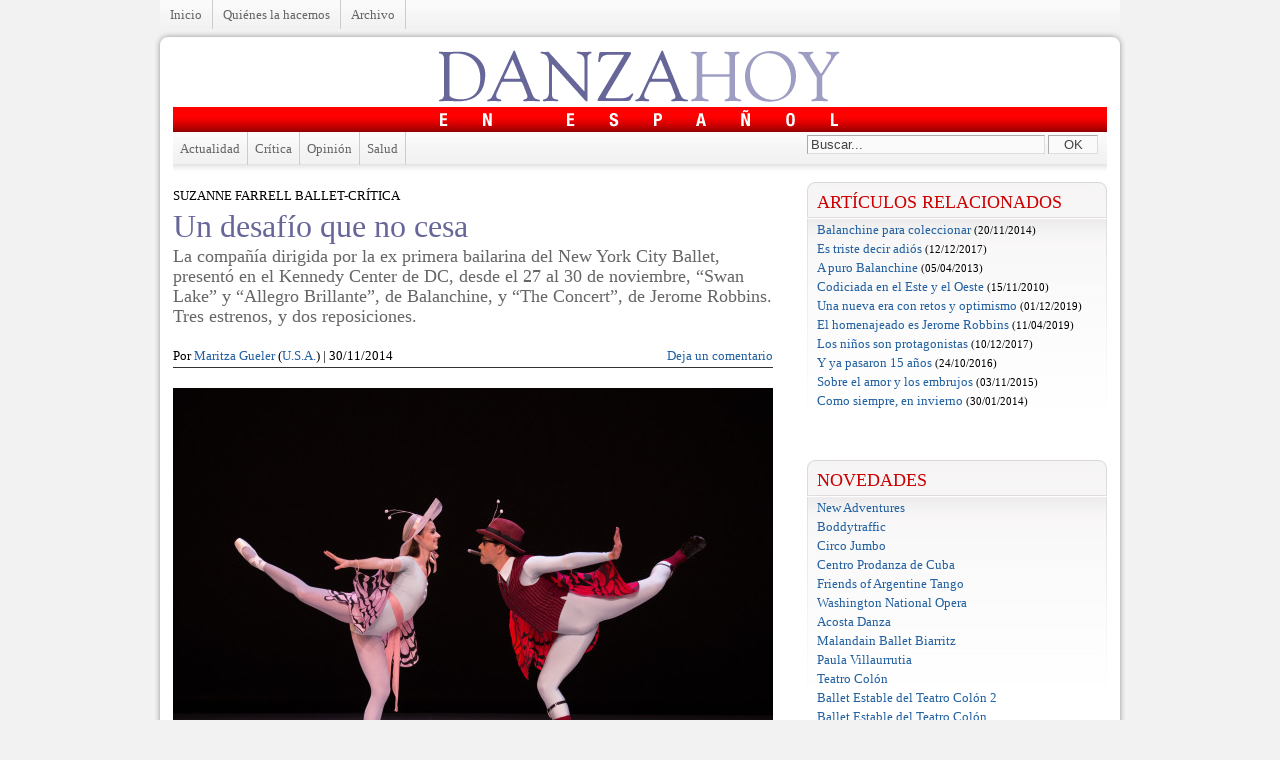

--- FILE ---
content_type: text/html; charset=UTF-8
request_url: https://www.danzahoy.com/home/2014/11/un-desafio-que-no-cesa/
body_size: 8956
content:
<!DOCTYPE html PUBLIC "-//W3C//DTD XHTML 1.0 Transitional//EN" "http://www.w3.org/TR/xhtml1/DTD/xhtml1-transitional.dtd">

<!--BEGIN html-->
<html xmlns="http://www.w3.org/1999/xhtml" lang="es-ES">
<!-- Built on WP Framework (http://wpframework.com) - Powered by WordPress (http://wordpress.org) -->

<!--BEGIN head-->
<head profile="http://purl.org/uF/hAtom/0.1/ http://purl.org/uF/2008/03/">

	<title>Un desafío que no cesa &raquo; Danzahoy - Danza en español</title>

	<!-- Meta Tags -->
	<meta http-equiv="Content-Type" content="text/html; charset=UTF-8" />
	<meta name="generator" content="WordPress" />
	<meta name="framework" content="WP Framework" />

	<!-- Favicon: Browser + iPhone Webclip -->
	<link rel="shortcut icon" href="https://www.danzahoy.com/home/wp-content/themes/wp-framework/library/media/images/favicon.ico" />
	<link rel="apple-touch-icon" href="https://www.danzahoy.com/home/wp-content/themes/wp-framework/library/media/images/iphone.png" />

	<!-- Stylesheets -->
	<link rel="stylesheet" href="https://www.danzahoy.com/home/wp-content/themes/wp-framework/style.css" type="text/css" media="screen, projection" />
	<link rel="stylesheet" href="https://www.danzahoy.com/home/wp-content/themes/wp-framework/library/media/css/print.css" type="text/css" media="print" />

  	<!-- Links: RSS + Atom Syndication + Pingback etc. -->
	<link rel="alternate" type="application/rss+xml" title="Danzahoy RSS Feed" href="https://www.danzahoy.com/home/feed/" />
	<link rel="alternate" type="text/xml" title="RSS .92" href="https://www.danzahoy.com/home/feed/rss/" />
	<link rel="alternate" type="application/atom+xml" title="Atom 0.3" href="https://www.danzahoy.com/home/feed/atom/" />
	<link rel="pingback" href="http://www.danzahoy.com/home/xmlrpc.php" />

	<!-- Theme Hook -->
    	<link rel="alternate" type="application/rss+xml" title="Danzahoy &raquo; Un desafío que no cesa RSS de los comentarios" href="https://www.danzahoy.com/home/2014/11/un-desafio-que-no-cesa/feed/" />
<script type='text/javascript' src='https://www.danzahoy.com/home/wp-includes/js/jquery/jquery.js?ver=1.8.3'></script>
<script type='text/javascript' src='https://www.danzahoy.com/home/wp-content/themes/wp-framework/library/media/js/supersubs.js?ver=3.5.1'></script>
<script type='text/javascript' src='https://www.danzahoy.com/home/wp-content/themes/wp-framework/library/media/js/jquery.bgiframe.min.js?ver=3.5.1'></script>
<script type='text/javascript' src='https://www.danzahoy.com/home/wp-content/themes/wp-framework/library/media/js/superfish.js?ver=3.5.1'></script>
<script type='text/javascript' src='https://www.danzahoy.com/home/wp-content/themes/wp-framework/library/media/js/screen.js?ver=3.5.1'></script>
<script type='text/javascript' src='https://www.danzahoy.com/home/wp-includes/js/comment-reply.min.js?ver=3.5.1'></script>
<link rel="EditURI" type="application/rsd+xml" title="RSD" href="https://www.danzahoy.com/home/xmlrpc.php?rsd" />
<link rel="wlwmanifest" type="application/wlwmanifest+xml" href="https://www.danzahoy.com/home/wp-includes/wlwmanifest.xml" /> 
<link rel='prev' title='Una historia que apunta al corazón' href='https://www.danzahoy.com/home/2014/11/una-historia-que-apunta-al-corazon/' />
<link rel='next' title='¡Listos para concursar!' href='https://www.danzahoy.com/home/2014/12/listos-para-concursar/' />

<link rel='canonical' href='https://www.danzahoy.com/home/2014/11/un-desafio-que-no-cesa/' />
<link rel='shortlink' href='https://www.danzahoy.com/home/?p=8686' />
	<style type="text/css">.recentcomments a{display:inline !important;padding:0 !important;margin:0 !important;}</style>
<script type='text/javascript' src='http://www.danzahoy.com/home/wp-content/themes/wp-framework/library/media/js/easySlider1.7.js'></script>
<script type='text/javascript' src='http://www.danzahoy.com/home/wp-content/themes/wp-framework/library/media/js/autoHeight.js'></script>

<!--END head-->
</head>

<!--BEGIN body-->
<body class="singular single y2026 m01 d17 h06 s-y2014 s-m11 s-d30 s-h01 s-category-critica s-tag-allegro-brillante s-tag-brett-van-sickle s-tag-elizabeth-holowchuk s-tag-george-balanchine s-tag-glenn-sales s-tag-ian-grosh s-tag-jerome-robbins s-tag-kipling-houston s-tag-michael-cook s-tag-monumentum-pro-gesualdo s-tag-movements-for-piano-and-orchestra s-tag-natalia-magnicaballi s-tag-new-york-city-ballet s-tag-opera-house-del-kennedy-center s-tag-paola-hartley s-tag-piotr-i-tchaikovsky s-tag-suzanne-farrell s-tag-suzanne-farrell-ballet s-tag-swan-lake s-tag-tanaquil-leclercq s-tag-the-concert s-author-mgueler mac chrome ch131">
	
<div class="menu"><ul class="nav"><li ><a href="https://www.danzahoy.com/home/" title="Inicio">Inicio</a></li><li class="page_item page-item-2"><a href="https://www.danzahoy.com/home/quienes-somos/">Quiénes la hacemos</a></li><li><a href="http://danzahoy.com/anteriores.php">Archivo</a></li></ul></div>

	<!--BEGIN .container-->
    <div class="containerc"></div>
	<div class="container"><div class="containerb">

		<!--BEGIN .header-->
		<div class="header">
			<div id="logo"><a href="https://www.danzahoy.com/home"><img src="/home/wp-content/themes/wp-framework/library/media/images/danzahoy_logo.gif" /></a></div>
			<p id="tagline"><img src="/home/wp-content/themes/wp-framework/library/media/images/enespanol_logo.jpg" /></p>

		<!--END .header-->
		</div>

        	<div class="list-categories"><div id="buscador"><!--BEGIN #searchform-->
<form class="searchform" method="get" action="https://www.danzahoy.com/home">
	<input class="search" name="s" type="text" value="Buscar..." tabindex="1" />
    <button class="search-btn" type="submit" tabindex="2">OK</button>
<!--END #searchform-->
</form></div><ul>	<li class="cat-item cat-item-3"><a href="https://www.danzahoy.com/home/category/actualidad/" title="Ver todas las entradas archivadas en Actualidad">Actualidad</a>
</li>
	<li class="cat-item cat-item-4"><a href="https://www.danzahoy.com/home/category/critica/" title="Ver todas las entradas archivadas en Crítica">Crítica</a>
</li>
	<li class="cat-item cat-item-5"><a href="https://www.danzahoy.com/home/category/opinion/" title="Ver todas las entradas archivadas en Opinión">Opinión</a>
</li>
	<li class="cat-item cat-item-7"><a href="https://www.danzahoy.com/home/category/salud/" title="Ver todas las entradas archivadas en Salud">Salud</a>
</li>
</ul></div>


		<!--BEGIN #content-->
		<div id="content">
					<!--BEGIN #primary .hfeed-->
			<div id="primary" class="hfeed">
			                
				<!--BEGIN .hentry-->
				<div id="post-8686" class="post-8686 post type-post status-publish format-standard hentry category-critica tag-allegro-brillante tag-brett-van-sickle tag-elizabeth-holowchuk tag-george-balanchine tag-glenn-sales tag-ian-grosh tag-jerome-robbins tag-kipling-houston tag-michael-cook tag-monumentum-pro-gesualdo tag-movements-for-piano-and-orchestra tag-natalia-magnicaballi tag-new-york-city-ballet tag-opera-house-del-kennedy-center tag-paola-hartley tag-piotr-i-tchaikovsky tag-suzanne-farrell tag-suzanne-farrell-ballet tag-swan-lake tag-tanaquil-leclercq tag-the-concert p publish first-post author-mgueler cat tag y2014 m11 d30 h01">
                	<h1 class="volanta">Suzanne Farrell Ballet-Crítica</h1>
					<h2 class="entry-title">Un desafío que no cesa</h2>
                    <h3><p>La compañía dirigida por la ex primera bailarina del New York City Ballet, presentó en el Kennedy Center de DC, desde el 27 al 30 de noviembre, &#8220;Swan Lake&#8221; y &#8220;Allegro Brillante&#8221;, de Balanchine, y &#8220;The Concert&#8221;, de Jerome Robbins. Tres estrenos, y dos reposiciones.</p>
</h3>
                    <p class="autor"><span class="comment-count"><a href="https://www.danzahoy.com/home/2014/11/un-desafio-que-no-cesa/#comments">Deja un comentario</a></span>
                    Por <a href="https://www.danzahoy.com/home/?autor=maritza-gueler" rel="tag">Maritza Gueler</a>                    (<a href="https://www.danzahoy.com/home/?pais=u-s-a" rel="tag">U.S.A.</a>)                     | 30/11/2014 </p>

						

					<!--BEGIN .entry-content .article-->
					<div class="entry-content article">
						<div id="attachment_8689" class="wp-caption aligncenter" style="width: 610px"><a href="http://www.danzahoy.com/home/2014/12/un-desafio-que-no-cesa/02_the-concert/" rel="attachment wp-att-8689"><img class="size-large wp-image-8689" alt="Suzanne Farrell Ballet ppresentó &quot;The Concert&quot;, de Jerome Robbins, con Elisabeth Holowchuk y Michael Cook. Foto: Rosalie O'Connor. Gentileza JFKC." src="http://www.danzahoy.com/home/wp-content/uploads/2014/12/The-Suzanne-Farrell-Ballets-Elisabeth-Holowchuk-and-Michael-Cook-in-The-Concert-photo-by-Rosalie-OConnor-600x421.jpg" width="600" height="421" /></a><p class="wp-caption-text">Suzanne Farrell Ballet ppresentó &#8220;The Concert&#8221;, de Jerome Robbins, con Elisabeth Holowchuk y Michael Cook. Foto: Rosalie O&#8217;Connor. Gentileza JFKC.</p></div>
<p>Hace casi 15 años, Suzanne Farrell asumió el desafío de reconstruir las piezas más olvidadas o poco frecuentadas del repertorio de su gran maestro, George Balanchine. Desde entonces hasta hoy, la compañía, que se nutre con bailarines de otros ensambles que trabajan con Farrell por cortos períodos, ha crecido en cantidad y en calidad.</p>
<p>En los tres días de funciones que el Suzanne Farrell Ballet presentó en el Opera House del Kennedy Center de DC, desde el 27 al 30 de noviembre, la ex primera bailarina del New York City Ballet optó por subir a escena tres estrenos: &#8220;Swan Lake&#8221; y &#8220;Allegro Brillante&#8221;, de Balanchine con música de Piotr I. Tchaikovsky, y &#8220;The Concert&#8221;, de Jerome Robbins, sobre fragmentos de preludios de Frederick Chopin. El resto del programa, &#8220;Monumentum Pro Gesualdo&#8221; y &#8220;Movements for Piano and Orchestra&#8221;, ambos del binomio Balanchine-Stravisnky, fueron estrenados por la compañía en DC en 2001.</p>
<div id="attachment_8690" class="wp-caption alignleft" style="width: 340px"><a href="http://www.danzahoy.com/home/2014/12/un-desafio-que-no-cesa/04_monumentum-movements/" rel="attachment wp-att-8690"><img class="size-medium wp-image-8690" alt="Michael Cook y Elisabeth Holowchuk en &quot;Movements for Piano and Orchestra&quot;, en el Kennedy Center de DC. Foto: Rosalie O'Connor. Gentileza JFKC." src="http://www.danzahoy.com/home/wp-content/uploads/2014/12/The-Suzanne-Farrell-Ballets-Michael-Cook-and-Elisabeth-Holowchuk-in-Movements-for-Piano-and-Orchestra-photo-by-Rosalie-OConnor-330x219.jpg" width="330" height="219" /></a><p class="wp-caption-text">Michael Cook y Elisabeth Holowchuk en &#8220;Movements for Piano and Orchestra&#8221;, en el Kennedy Center de DC. Foto: Rosalie O&#8217;Connor. Gentileza JFKC.</p></div>
<p>“Swan Lake”, creado por Mr. B en 1951, recupera el segundo acto de este clásico de Ivanov-Petipa. Farrell rescata esta puesta original, que luego Balanchine rediseñó en 1986, y en la que los cisnes blancos del cuerpo de baile se convirtieron en cisnes negros. Esta versión, más acelerada que la que habitualmente se ve en las puestas tradicionales, es un desafío aún mayor para la protagonista. Compleja, exigida, esta propuesta requiere de un alto nivel técnico, de un claro dominio del estilo Balanchine en los ataques y en la interpretación. Y si bien el cuerpo de baile mostró un interesante entusiasmo y delicada musicalidad, no dejó ver un ensamble compacto, dado que durante el año no trabajan juntas, las bailarinas reciben entrenamientos diversos.</p>
<p>La argentina Natalia Magnicaballi, en el rol de Odette, hizo filigranas con sus movimientos: cuidados, suspendidos, con una línea estupenda y una intensidad arrolladora. Con magníficos brazos, y sólidas piernas, logró transitar por los diferentes estados de este cisne etéreo y conmovedor. La expresividad de sus manos, delineada hasta el último detalle, y un cuello asombrosamente trabajado, mostraron a una bailarina capaz de lograr sutilezas profundas. En su dupla con Michael Cook, como Sigfrido, ambos logran un buen tándem.</p>
<p>Para la segunda parte del programa, Farrell eligió “Monumentum Pro Gesualdo” y “Movements for Piano and Orchestra”, dos clásicos de Balanchine, estrenados en 1960 y 1963 respectivamente, con un marcado toque neoclásico, interpretados por Ian Grosh y Elizabeth Holowchuk.</p>
<div id="attachment_8693" class="wp-caption alignright" style="width: 260px"><a href="http://www.danzahoy.com/home/2014/12/un-desafio-que-no-cesa/01_swan-lake-2/" rel="attachment wp-att-8693"><img class="size-medium wp-image-8693 " alt="&quot;Swan Lake&quot;, interpretado en la noche del estreno del Suzanne Farrell Ballet por Natalia Magnicballi y Michael Cook. Foto: Rosalie O'Connor. gentileza JFKC." src="http://www.danzahoy.com/home/wp-content/uploads/2014/12/The-Suzanne-Farrell-Ballets-Natalia-Magnicballi-and-Michael-Cook-in-Swan-Lake-photo-by-Rosalie-OConnor-250x330.jpg" width="250" height="330" /></a><p class="wp-caption-text">&#8220;Swan Lake&#8221;, interpretado en la noche del estreno del Suzanne Farrell Ballet por Natalia Magnicballi y Michael Cook. Foto: Rosalie O&#8217;Connor. Gentileza JFKC.</p></div>
<p>La tercera obra, “Allegro Brillante”, estuvo a cargo de una chispeante Paola Hartley junto a Brett Van Sickle. Hartley, una bailarina sutil, con intensos y delicados brazos, dejó translucir su inmensa y contagiosa alegría por bailar. Sin duda, en esta compañía, el plantel femenino, tal como viene ocurriendo desde su creación, es el más refinado, mientras que el ala masculina muestra flaquezas en cuanto al estilo y a la intensidad. Es precisamente en los trabajos de conjunto donde se advierte que la troupe carece de un trabajo constante bajo la misma batuta. No obstante, transmite un enorme entusiasmo, que no es poca cosa.</p>
<p>Un gran acierto fue “The Concert”, con la reposición de Kipling Houston y la participación en escena del pianista Glenn Sales, cuya veta actoral dio un toque especial a esta magnífica parodia de un concierto donde los personajes entretejen historias y situaciones graciosas. Allí, los bailarines se convierten en actores, y lo hacen estupendamente. Hartley, graciosa y desenfadada, pone un encantador sello de comicidad. Mientras que Cook, hace un despliegue de histrionismo en el que no deja detalle sin cubrir de su atractivo personaje.</p>
<p>La obra tuvo su estreno mundial en 1956 por el New York City Ballet, con Tanaquil LeClercq en el protagónico. Delicioso vestuario de Irene Sharaff y una puesta magnífica, hacen de esta obra un atractivo hallazgo para la compañía de Farrell que comienza su gira por todo el país.</p>

<div class="gallery gallery-row"><h2>Ver m&aacute;s fotos</h2><dl class="gallery-item gallery-columns-3"><dt class="gallery-icon"><a href="https://www.danzahoy.com/home/2014/11/un-desafio-que-no-cesa/01_swan-lake-2/" title="01_Swan Lake" rel="attachment"><img src="http://www.danzahoy.com/home/wp-content/uploads/2014/12/The-Suzanne-Farrell-Ballets-Natalia-Magnicballi-and-Michael-Cook-in-Swan-Lake-photo-by-Rosalie-OConnor-200x135.jpg" alt="01_Swan Lake" class="gallery-image attachment-thumbnail" /></a></dt>
	</dl><dl class="gallery-item gallery-columns-3"><dt class="gallery-icon"><a href="https://www.danzahoy.com/home/2014/11/un-desafio-que-no-cesa/04_monumentum-movements/" title="Michael Cook y Elisabeth Holowchuk en "Movements for Piano and Orchestra", en el Kennedy Center de DC. Foto: Rosalie O'Connor. Gentileza JFKC." rel="attachment"><img src="http://www.danzahoy.com/home/wp-content/uploads/2014/12/The-Suzanne-Farrell-Ballets-Michael-Cook-and-Elisabeth-Holowchuk-in-Movements-for-Piano-and-Orchestra-photo-by-Rosalie-OConnor-200x135.jpg" alt="Michael Cook y Elisabeth Holowchuk en "Movements for Piano and Orchestra", en el Kennedy Center de DC. Foto: Rosalie O'Connor. Gentileza JFKC." class="gallery-image attachment-thumbnail" /></a></dt><dd class="gallery-caption">Michael Cook y Elisabeth Holowchuk en "Movements for Piano and Orchestra", en el Kennedy Center de DC. Foto: Rosalie O'Connor. Gentileza JFKC.</dd>
	</dl><dl class="gallery-item gallery-columns-3"><dt class="gallery-icon"><a href="https://www.danzahoy.com/home/2014/11/un-desafio-que-no-cesa/02_the-concert/" title="Suzanne Farrell Ballet ppresentó "The Concert", de Jerome Robbins, con Elisabeth Holowchuk y Michael Cook. Foto: Rosalie O'Connor. Gentileza JFKC." rel="attachment"><img src="http://www.danzahoy.com/home/wp-content/uploads/2014/12/The-Suzanne-Farrell-Ballets-Elisabeth-Holowchuk-and-Michael-Cook-in-The-Concert-photo-by-Rosalie-OConnor-200x135.jpg" alt="Suzanne Farrell Ballet ppresentó "The Concert", de Jerome Robbins, con Elisabeth Holowchuk y Michael Cook. Foto: Rosalie O'Connor. Gentileza JFKC." class="gallery-image attachment-thumbnail" /></a></dt><dd class="gallery-caption">Suzanne Farrell Ballet ppresentó "The Concert", de Jerome Robbins, con Elisabeth Holowchuk y Michael Cook. Foto: Rosalie O'Connor. Gentileza JFKC.</dd>
	</dl></div><div class="gallery gallery-row"></div>
											<!--END .entry-content .article-->
					</div>

					<!--BEGIN .entry-meta .entry-footer-->
                    <div class="entry-meta entry-footer">
						                <p class="twitter">
<a href="http://twitter.com/home?status=Estoy leyendo https://www.danzahoy.com/home/2014/11/un-desafio-que-no-cesa/" title="Click para compartir esta nota en Twitter!" target="_blank"> Twitter</a>    </p>
    <p class="facebook">
	<a href="http://www.facebook.com/sharer.php?u=https://www.danzahoy.com/home/2014/11/un-desafio-que-no-cesa/&t=Un desafío que no cesa" target="blank"> Facebook</a>
    </p>
    <p class="rss">
        	<a href='https://www.danzahoy.com/home/2014/11/un-desafio-que-no-cesa/feed/'>RSS a esta nota</a>        </p>
			 					<!--END .entry-meta .entry-footer-->
                    </div>
                    
                    <!-- Auto Discovery Trackbacks
					<rdf:RDF xmlns:rdf="http://www.w3.org/1999/02/22-rdf-syntax-ns#"
			xmlns:dc="http://purl.org/dc/elements/1.1/"
			xmlns:trackback="http://madskills.com/public/xml/rss/module/trackback/">
		<rdf:Description rdf:about="https://www.danzahoy.com/home/2014/11/un-desafio-que-no-cesa/"
    dc:identifier="https://www.danzahoy.com/home/2014/11/un-desafio-que-no-cesa/"
    dc:title="Un desafío que no cesa"
    trackback:ping="https://www.danzahoy.com/home/2014/11/un-desafio-que-no-cesa/trackback/" />
</rdf:RDF>					-->
				<!--END .hentry-->
				</div>

				
<!--BEGIN #respond-->
<div id="respond">

    <div class="cancel-comment-reply"><a rel="nofollow" id="cancel-comment-reply-link" href="/home/2014/11/un-desafio-que-no-cesa/#respond" style="display:none;">Cancelar comentario</a></div>
    
    <h3 id="leave-a-reply">Dejar un comentario</h3> 
    
    	
    <!--BEGIN #comment-form-->
	<form id="comment-form" method="post" action="http://www.danzahoy.com/home/wp-comments-post.php">
		
		        
        <!--BEGIN #form-section-author-->
        <div id="form-section-author" class="form-section">
            <input name="author" id="author" type="text" value="" tabindex="1" aria-required='true' />
            <label for="author" class="required">Nombre</label>
        <!--END #form-section-author-->
        </div>
        
        <!--BEGIN #form-section-email-->
        <div id="form-section-email" class="form-section">
            <input name="email" id="email" type="text" value="" tabindex="2" aria-required='true' />
            <label for="email" class="required">Email</label>
        <!--END #form-section-email-->
        </div>
		
        <!--BEGIN #form-section-url-->
        <div id="form-section-url" class="form-section">
            <input name="url" id="url" type="text" value="" tabindex="3" />
            <label for="url">Website</label>
        <!--END #form-section-url-->
        </div>
        
				
		<!--BEGIN #form-section-comment-->
        <div id="form-section-comment" class="form-section">
        	<textarea name="comment" id="comment" tabindex="4" rows="10" cols="65"></textarea>
        <!--END #form-section-comment-->
        </div>
        
        <!--BEGIN #form-section-actions-->
        <div id="form-section-actions" class="form-section">
			<button name="submit" id="submit" type="submit" tabindex="5">Enviar Comentario</button>
			<input type='hidden' name='comment_post_ID' value='8686' id='comment_post_ID' />
<input type='hidden' name='comment_parent' id='comment_parent' value='0' />
        <!--END #form-section-actions-->
        </div>

	    <!--END #comment-form-->
    </form>
    
	<!--END #respond-->
</div>
                <!--BEGIN .navigation-links-->
<div class="navigation-links single-page-navigation">
	<div class="nav-previous">&laquo; <span class="nav-meta"><a href="https://www.danzahoy.com/home/2014/11/una-historia-que-apunta-al-corazon/" rel="prev">Una historia que apunta al corazón</a></span></div>
	<div class="nav-next"><a href="https://www.danzahoy.com/home/2014/12/listos-para-concursar/" rel="next">¡Listos para concursar!</a> <span class="nav-meta">&raquo;</span></div>
<!--END .navigation-links-->
</div>
							<!--END #primary .hfeed-->
			</div>

        <!--BEGIN #secondary .aside-->
        <div id="secondary" class="aside">
        
                	<div id="relacionadas" class="widget widget_relacionadas">
				<h3  class="related_post_title">Artículos relacionados</h3><ul class="related_post"><li><a href="https://www.danzahoy.com/home/2014/11/balanchine-para-coleccionar/" title="Balanchine para coleccionar">Balanchine para coleccionar</a><span class="fechita"> (20/11/2014)</span></li><li><a href="https://www.danzahoy.com/home/2017/12/es-triste-decir-adios/" title="Es triste decir adiós">Es triste decir adiós</a><span class="fechita"> (12/12/2017)</span></li><li><a href="https://www.danzahoy.com/home/2013/04/a-puro-balanchine/" title="A puro Balanchine">A puro Balanchine</a><span class="fechita"> (05/04/2013)</span></li><li><a href="https://www.danzahoy.com/home/2010/11/codiciada-en-el-este-y-el-oeste/" title="Codiciada en el Este y el Oeste">Codiciada en el Este y el Oeste</a><span class="fechita"> (15/11/2010)</span></li><li><a href="https://www.danzahoy.com/home/2019/12/una-nueva-era-con-retos-y-optimismo/" title="Una nueva era con retos y optimismo">Una nueva era con retos y optimismo</a><span class="fechita"> (01/12/2019)</span></li><li><a href="https://www.danzahoy.com/home/2019/04/el-homenajeado-es-jerome-robbins/" title="El homenajeado es Jerome Robbins">El homenajeado es Jerome Robbins</a><span class="fechita"> (11/04/2019)</span></li><li><a href="https://www.danzahoy.com/home/2017/12/los-ninos-son-protagonistas/" title="Los niños son protagonistas">Los niños son protagonistas</a><span class="fechita"> (10/12/2017)</span></li><li><a href="https://www.danzahoy.com/home/2016/10/y-ya-pasaron-15-anos/" title="Y ya pasaron 15 años">Y ya pasaron 15 años</a><span class="fechita"> (24/10/2016)</span></li><li><a href="https://www.danzahoy.com/home/2015/11/sobre-el-amor-y-los-embrujos/" title="Sobre el amor y los embrujos">Sobre el amor y los embrujos</a><span class="fechita"> (03/11/2015)</span></li><li><a href="https://www.danzahoy.com/home/2014/01/como-siempre-en-invierno/" title="Como siempre, en invierno">Como siempre, en invierno</a><span class="fechita"> (30/01/2014)</span></li></ul>        	</div>
                
   
<div id="recent-posts" class="widget widget_recent_entries">
<h3 class="widget-title">Novedades</h3>
<ul>
<li>
<a href="https://www.danzahoy.com/home/2025/11/de-transgresion-a-icono/">New Adventures</a>
</li>
<li>
<a href="https://www.danzahoy.com/home/2025/11/con-alma-y-cuerpo/">Boddytraffic</a>
</li>
<li>
<a href="https://www.danzahoy.com/home/2025/10/vamos-a-explorar-el-espacio/">Circo Jumbo</a>
</li>
<li>
<a href="https://www.danzahoy.com/home/2025/10/con-la-historia-a-flor-de-piel/">Centro Prodanza de Cuba</a>
</li>
<li>
<a href="https://www.danzahoy.com/home/2025/10/la-tradicion-continua-2/">Friends of Argentine Tango</a>
</li>
<li>
<a href="https://www.danzahoy.com/home/2025/10/un-clasico-para-celebrar-70-anos/">Washington National Opera</a>
</li>
<li>
<a href="https://www.danzahoy.com/home/2025/10/una-decada-con-alto-voltaje/">Acosta Danza</a>
</li>
<li>
<a href="https://www.danzahoy.com/home/2025/09/amores-y-desamores-pasados-por-agua-2/">Malandain Ballet Biarritz</a>
</li>
<li>
<a href="https://www.danzahoy.com/home/2025/09/un-arte-para-todos/">Paula Villaurrutia</a>
</li>
<li>
<a href="https://www.danzahoy.com/home/2025/08/cien-anos-y-van-por-mas/">Teatro Colón</a>
</li>
<li>
<a href="https://www.danzahoy.com/home/2025/08/explosion-de-emociones-y-encanto/">Ballet Estable del Teatro Colón 2</a>
</li>
<li>
<a href="https://www.danzahoy.com/home/2025/07/fiesta-por-partida-doble/">Ballet Estable del Teatro Colón</a>
</li>
<li>
<a href="https://www.danzahoy.com/home/2025/07/asi-en-la-danza-como-en-la-vida/">El cuerpo mutable/Teatro en movimiento</a>
</li>
<li>
<a href="https://www.danzahoy.com/home/2025/07/el-arte-de-sanar-2/">Adapted Tango Program</a>
</li>
<li>
<a href="https://www.danzahoy.com/home/2025/06/milonga-pa-recordarte/">Argentine Tango Society </a>
</li>
</ul>
</div>

    
 
    
        
			<div id="text-5" class="widget widget_text">			<div class="textwidget"><a href="https://twitter.com/DanzahoyM" class="twitter-follow-button" data-show-count="false" data-lang="es">Seguir a @DanzahoyM</a>
<script>!function(d,s,id){var js,fjs=d.getElementsByTagName(s)[0],p=/^http:/.test(d.location)?'http':'https';if(!d.getElementById(id)){js=d.createElement(s);js.id=id;js.src=p+'://platform.twitter.com/widgets.js';fjs.parentNode.insertBefore(js,fjs);}}(document, 'script', 'twitter-wjs');</script></div>
		</div><div id="text-3" class="widget widget_text">			<div class="textwidget">        <script type="text/javascript"><!--
		google_ad_client = "pub-6456978266063804";
		/* 300x250, created 9/29/08 */
		google_ad_slot = "2933608929";
		google_ad_width = 300;
		google_ad_height = 250;
		//-->
	</script>
	<script type="text/javascript"
		src="http://pagead2.googlesyndication.com/pagead/show_ads.js">
	</script>
</div>
		</div><div id="recent-comments-3" class="widget widget_recent_comments"><h3 class="widget-title">Ultimos comentarios</h3><ul id="recentcomments"><li class="recentcomments">Mano en <a href="https://www.danzahoy.com/home/2018/08/los-bailarines-de-la-diaspora/comment-page-1/#comment-121845">Los bailarines de la diáspora</a></li><li class="recentcomments">nora Pinelle en <a href="https://www.danzahoy.com/home/2018/04/se-aduenan-de-la-ciudad/comment-page-1/#comment-118935">Se adueñan de la ciudad</a></li><li class="recentcomments">JOSE M MIRO en <a href="https://www.danzahoy.com/home/2018/06/con-la-pasion-a-flor-de-piel/comment-page-1/#comment-114834">Con la pasión a flor de piel</a></li><li class="recentcomments"><a href='https://www.linkedin.com/pulse/ban-tinh-bot-nghe-do-va-mat-ong-nha-lam-ninh-nguyen/' rel='external nofollow' class='url'>Tinh BộT Nghệ Đỏ</a> en <a href="https://www.danzahoy.com/home/2014/08/la-danza-prende-sus-motores/comment-page-1/#comment-113962">La danza prende sus motores</a></li><li class="recentcomments"><a href='http://www.7sea.cc/comment/html/?383900.html' rel='external nofollow' class='url'>mobile phone users</a> en <a href="https://www.danzahoy.com/home/2016/05/por-las-calles-de-la-habana-vieja/comment-page-1/#comment-113417">Por las calles de La Habana vieja</a></li></ul></div>
                    <div id="relacionadas" class="widget widget_relacionadas"><h3 class="widget-title">Etiquetas de esta nota</h3>
				<a href="https://www.danzahoy.com/home/tag/argentine-tango-society-of-greater-washington/" rel="tag">Argentine Tango Society of Greater Washington</a>, <a href="https://www.danzahoy.com/home/tag/marcelo-gurierrez/" rel="tag">Marcelo Guriérrez</a>, <a href="https://www.danzahoy.com/home/tag/martin-maldonado/" rel="tag">Martín Maldonado</a>, <a href="https://www.danzahoy.com/home/tag/maurizio-ghella/" rel="tag">Maurizio Ghella</a>, <a href="https://www.danzahoy.com/home/tag/tango/" rel="tag">tango</a>, <a href="https://www.danzahoy.com/home/tag/yolanda-romero-hume/" rel="tag">Yolanda Romero Hume</a>            </div>
                
        
        
        <div class="widget widget_relacionadas">
<h3 class="widget-title">Etiquetas</h3>
<ul>
<a href='https://www.danzahoy.com/home/tag/abt/' class='tag-link-126' title='37 temas' style='font-size: 9pt;'>ABT</a>
<a href='https://www.danzahoy.com/home/tag/alberto-alonso/' class='tag-link-149' title='30 temas' style='font-size: 9pt;'>alberto alonso</a>
<a href='https://www.danzahoy.com/home/tag/alexei-ratmansky/' class='tag-link-549' title='32 temas' style='font-size: 9pt;'>Alexei Ratmansky</a>
<a href='https://www.danzahoy.com/home/tag/alicia-alonso/' class='tag-link-102' title='108 temas' style='font-size: 9pt;'>alicia Alonso</a>
<a href='https://www.danzahoy.com/home/tag/american-ballet-theatre/' class='tag-link-33' title='102 temas' style='font-size: 9pt;'>American Ballet Theatre</a>
<a href='https://www.danzahoy.com/home/tag/anette-delgado/' class='tag-link-342' title='27 temas' style='font-size: 9pt;'>Anette Delgado</a>
<a href='https://www.danzahoy.com/home/tag/annabelle-lopez-ochoa/' class='tag-link-1409' title='22 temas' style='font-size: 9pt;'>Annabelle Lopez Ochoa</a>
<a href='https://www.danzahoy.com/home/tag/ballet-de-la-opera-de-paris/' class='tag-link-544' title='23 temas' style='font-size: 9pt;'>Ballet de la Ópera de París</a>
<a href='https://www.danzahoy.com/home/tag/ballet-estable-del-teatro-colon/' class='tag-link-534' title='29 temas' style='font-size: 9pt;'>Ballet Estable del Teatro Colón</a>
<a href='https://www.danzahoy.com/home/tag/ballet-nacional-de-cuba/' class='tag-link-10' title='100 temas' style='font-size: 9pt;'>Ballet nacional de Cuba</a>
<a href='https://www.danzahoy.com/home/tag/carlos-acosta/' class='tag-link-187' title='40 temas' style='font-size: 9pt;'>Carlos Acosta</a>
<a href='https://www.danzahoy.com/home/tag/carmen/' class='tag-link-146' title='19 temas' style='font-size: 9pt;'>carmen</a>
<a href='https://www.danzahoy.com/home/tag/cascanueces/' class='tag-link-11' title='29 temas' style='font-size: 9pt;'>Cascanueces</a>
<a href='https://www.danzahoy.com/home/tag/christopher-wheeldon/' class='tag-link-494' title='34 temas' style='font-size: 9pt;'>Christopher Wheeldon</a>
<a href='https://www.danzahoy.com/home/tag/compania-nacional-de-danza/' class='tag-link-19' title='22 temas' style='font-size: 9pt;'>compañía nacional de danza</a>
<a href='https://www.danzahoy.com/home/tag/coppelia/' class='tag-link-301' title='21 temas' style='font-size: 9pt;'>Coppélia</a>
<a href='https://www.danzahoy.com/home/tag/dani-hernandez/' class='tag-link-346' title='21 temas' style='font-size: 9pt;'>Dani Hernández</a>
<a href='https://www.danzahoy.com/home/tag/danza-contemporanea-de-cuba/' class='tag-link-36' title='43 temas' style='font-size: 9pt;'>Danza Contemporánea de Cuba</a>
<a href='https://www.danzahoy.com/home/tag/don-quijote/' class='tag-link-303' title='44 temas' style='font-size: 9pt;'>Don Quijote</a>
<a href='https://www.danzahoy.com/home/tag/el-lago-de-los-cisnes/' class='tag-link-227' title='30 temas' style='font-size: 9pt;'>El Lago de los Cisnes</a>
<a href='https://www.danzahoy.com/home/tag/fernando-alonso/' class='tag-link-177' title='47 temas' style='font-size: 9pt;'>Fernando alonso</a>
<a href='https://www.danzahoy.com/home/tag/flamenco/' class='tag-link-139' title='26 temas' style='font-size: 9pt;'>flamenco</a>
<a href='https://www.danzahoy.com/home/tag/george-balanchine/' class='tag-link-72' title='68 temas' style='font-size: 9pt;'>George Balanchine</a>
<a href='https://www.danzahoy.com/home/tag/george-cespedes/' class='tag-link-38' title='24 temas' style='font-size: 9pt;'>George Céspedes</a>
<a href='https://www.danzahoy.com/home/tag/giselle/' class='tag-link-125' title='57 temas' style='font-size: 9pt;'>Giselle</a>
<a href='https://www.danzahoy.com/home/tag/herman-cornejo/' class='tag-link-205' title='36 temas' style='font-size: 9pt;'>Herman Cornejo</a>
<a href='https://www.danzahoy.com/home/tag/jerome-robbins/' class='tag-link-166' title='21 temas' style='font-size: 9pt;'>Jerome Robbins</a>
<a href='https://www.danzahoy.com/home/tag/julie-kent/' class='tag-link-207' title='27 temas' style='font-size: 9pt;'>Julie Kent</a>
<a href='https://www.danzahoy.com/home/tag/julio-bocca/' class='tag-link-123' title='23 temas' style='font-size: 9pt;'>Julio Bocca</a>
<a href='https://www.danzahoy.com/home/tag/kennedy-center/' class='tag-link-165' title='64 temas' style='font-size: 9pt;'>Kennedy center</a>
<a href='https://www.danzahoy.com/home/tag/kevin-mckenzie/' class='tag-link-34' title='43 temas' style='font-size: 9pt;'>Kevin McKenzie</a>
<a href='https://www.danzahoy.com/home/tag/lago-de-los-cisnes/' class='tag-link-8' title='19 temas' style='font-size: 9pt;'>lago de los cisnes</a>
<a href='https://www.danzahoy.com/home/tag/marcelo-gomes/' class='tag-link-122' title='32 temas' style='font-size: 9pt;'>Marcelo Gomes</a>
<a href='https://www.danzahoy.com/home/tag/marianela-nunez/' class='tag-link-199' title='26 temas' style='font-size: 9pt;'>Marianela Núñez</a>
<a href='https://www.danzahoy.com/home/tag/marius-petipa/' class='tag-link-73' title='100 temas' style='font-size: 9pt;'>Marius Petipa</a>
<a href='https://www.danzahoy.com/home/tag/nacho-duato/' class='tag-link-16' title='21 temas' style='font-size: 9pt;'>nacho duato</a>
<a href='https://www.danzahoy.com/home/tag/new-york-city-ballet/' class='tag-link-612' title='46 temas' style='font-size: 9pt;'>New York City Ballet</a>
<a href='https://www.danzahoy.com/home/tag/paloma-herrera/' class='tag-link-189' title='50 temas' style='font-size: 9pt;'>paloma herrera</a>
<a href='https://www.danzahoy.com/home/tag/romeo-y-julieta/' class='tag-link-1133' title='21 temas' style='font-size: 9pt;'>Romeo y Julieta</a>
<a href='https://www.danzahoy.com/home/tag/sadaise-arencibia/' class='tag-link-341' title='21 temas' style='font-size: 9pt;'>Sadaise Arencibia</a>
<a href='https://www.danzahoy.com/home/tag/san-francisco-ballet/' class='tag-link-470' title='38 temas' style='font-size: 9pt;'>San Francisco Ballet</a>
<a href='https://www.danzahoy.com/home/tag/septime-webre/' class='tag-link-270' title='22 temas' style='font-size: 9pt;'>Septime Webre</a>
<a href='https://www.danzahoy.com/home/tag/the-washington-ballet/' class='tag-link-271' title='26 temas' style='font-size: 9pt;'>The Washington Ballet.</a>
<a href='https://www.danzahoy.com/home/tag/viengsay-valdes/' class='tag-link-188' title='57 temas' style='font-size: 9pt;'>viengsay Valdes</a>
<a href='https://www.danzahoy.com/home/tag/xiomara-reyes/' class='tag-link-467' title='23 temas' style='font-size: 9pt;'>Xiomara Reyes</a></ul>
</div>

                    
		<!--END #secondary .aside-->
		</div>		<!--END #content-->
		</div>
			
		<!--BEGIN .footer-->
		<div class="footer_bn">
        <script type="text/javascript"><!--
google_ad_client = "pub-6456978266063804";
/* 728x90, created 10/15/08 */
google_ad_slot = "1043799522";
google_ad_width = 728;
google_ad_height = 90;
//-->
</script>
<script type="text/javascript"
src="http://pagead2.googlesyndication.com/pagead/show_ads.js">
</script>
		</div>
        <div class="footer">
        <p><a href="https://www.danzahoy.com/home"><img src="/home/wp-content/themes/wp-framework/library/media/images/danzahoy_logo_pie.gif" /></a></p>
			<p id="copyright">&copy; 2025 <a href="https://www.danzahoy.com/home">Danzahoy</a>. </p>
			<!-- Theme Hook -->
			<script type='text/javascript' src='https://www.danzahoy.com/home/wp-includes/js/hoverIntent.min.js?ver=r6'></script>
		
		<!--END .footer-->
		</div>
	<!--END .container-->
	</div> </div>
    <div class="containerd"></div>
<!--END body-->
</body>
<!--END html(kthxbye)-->
</html>

--- FILE ---
content_type: text/html; charset=utf-8
request_url: https://www.google.com/recaptcha/api2/aframe
body_size: 268
content:
<!DOCTYPE HTML><html><head><meta http-equiv="content-type" content="text/html; charset=UTF-8"></head><body><script nonce="_LyuRSAK2z-yxSyR0EYsGA">/** Anti-fraud and anti-abuse applications only. See google.com/recaptcha */ try{var clients={'sodar':'https://pagead2.googlesyndication.com/pagead/sodar?'};window.addEventListener("message",function(a){try{if(a.source===window.parent){var b=JSON.parse(a.data);var c=clients[b['id']];if(c){var d=document.createElement('img');d.src=c+b['params']+'&rc='+(localStorage.getItem("rc::a")?sessionStorage.getItem("rc::b"):"");window.document.body.appendChild(d);sessionStorage.setItem("rc::e",parseInt(sessionStorage.getItem("rc::e")||0)+1);localStorage.setItem("rc::h",'1768633120825');}}}catch(b){}});window.parent.postMessage("_grecaptcha_ready", "*");}catch(b){}</script></body></html>